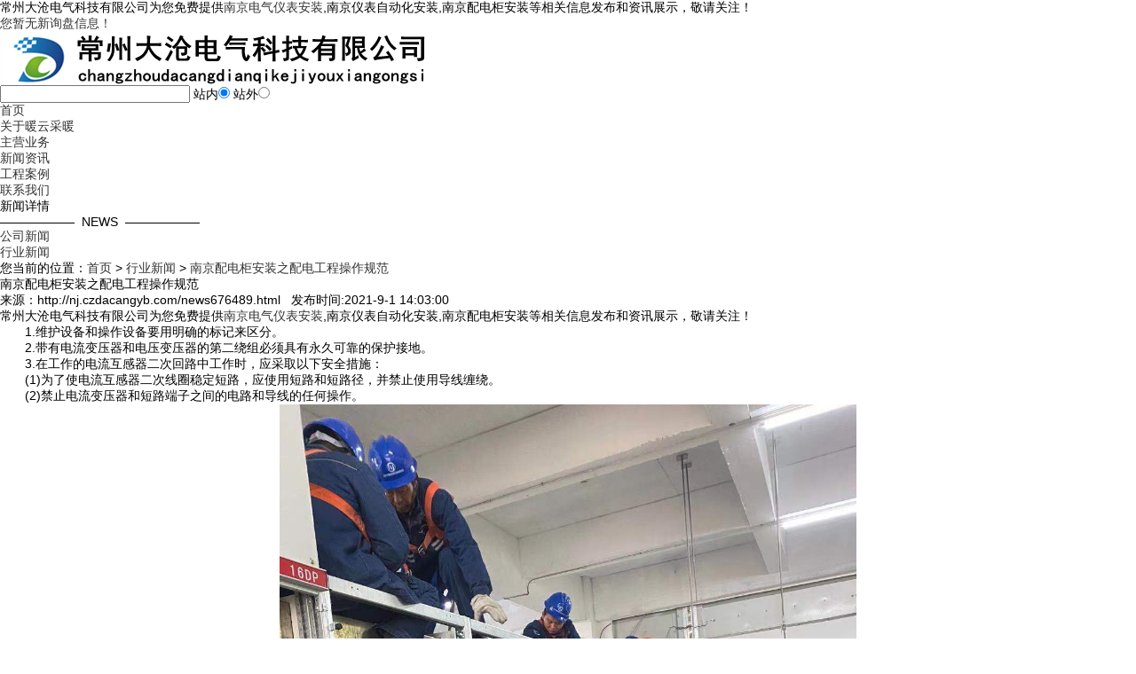

--- FILE ---
content_type: text/html; charset=utf-8
request_url: http://nj.czdacangyb.com/news676489.html
body_size: 6298
content:
<!DOCTYPE html PUBLIC "-//W3C//DTD XHTML 1.0 Transitional//EN" "http://www.w3.org/TR/xhtml1/DTD/xhtml1-transitional.dtd">
<html xmlns="http://www.w3.org/1999/xhtml">
<head>
<meta http-equiv="Content-Type" content="text/html; charset=gb2312" />
<meta name="applicable-device" content="pc,mobile"/>
<meta http-equiv="Cache-Control" content="no-transform"/>
<title>南京配电柜安装之配电工程操作规范 -- 常州大沧电气科技有限公司</title>
<meta name="Keywords" content="配电柜安装">
<link href="/template/NESTX0014/pc/lib/style.css" type="text/css" rel="stylesheet">
<script type="text/javascript" src="/template/NESTX0014/pc/lib/jquery-1.11.2.min.js"></script>
<script src="/template/NESTX0014/pc/lib/foucsbox.js"></script>
<script type="text/javascript" src="/template/NESTX0014/pc/lib/index.js"></script>
<script type="text/javascript" src="/template/NESTX0014/pc/lib/menu.js"></script>
<script>
(function(){
    var bp = document.createElement('script');
    var curProtocol = window.location.protocol.split(':')[0];
    if (curProtocol === 'https') {
        bp.src = 'https://zz.bdstatic.com/linksubmit/push.js';
    }
    else {
        bp.src = 'http://push.zhanzhang.baidu.com/push.js';
    }
    var s = document.getElementsByTagName("script")[0];
    s.parentNode.insertBefore(bp, s);
})();
</script></head>

<body>

<div class="top">
    <div class="top_in">
	     <div class="top_l fl">
		     常州大沧电气科技有限公司为您免费提供<a href="/">南京电气仪表安装</a>,南京仪表自动化安装,南京配电柜安装等相关信息发布和资讯展示，敬请关注！				 			     
		 </div>
         <div class="top_r fr">
             <script type="text/javascript" src="http://webapi.weidaoliu.com/msg/msgstat.ashx?shopid=3262"></script>
		 </div>		 
	</div>
</div> 
<div class="clear"></div>

<div class="header">
     <div class="w1200">
	      <div class="logo fl"><img src="/img.ashx?shopid=3262&file=logo.png" alt="常州大沧电气科技有限公司" width="500" height="60"/></div>
		  <div class="search fr">
		       <SCRIPT language=javascript>
			           function Seach() {
   				        var obj;    
   				        obj=document.getElementsByName("nest");
    			        if(obj!=null) {
        			      var i;
       				      for(i=0;i<obj.length;i++) {
            			    if(obj[i].checked) {
               				t= obj[i].value;            
            		    	}
       				     }
   				       }
				              if(t=="2") {
        			          document.getElementById("formSeach").action="http://www.yiyeso.net/s.asp"; 
					                 document.getElementById("formSeach").target="_blank"
    			           } else {
        			         document.getElementById("formSeach").action="/key.aspx";
					            document.getElementById("formSeach").target="_blank"
    			              }
			                  }
	            </SCRIPT>
		        <form  name="formSeach" id="formSeach" action="/key.aspx" onSubmit="Seach()">
		           <input type="text" name="k" size="25" class="cpkey" value="" />
			        站内<input type="radio" name="nest" value="1" checked="CHECKED" />
			        站外<input type="radio" name="nest" value="2" />
			        <input type="image" class="image" onClick="doAdvancedSearchSubmit('')" value="" src="/template/NESTX0014/pc/images/sea.jpg" align="top" >
		       </form>
		  </div>	 
	 </div>
</div>
<div class="clear"></div>

<div class="menu">
	  <div class="menu_in w1200">
			   <ul>
				   <li><a rel="nofollow" href="/" >首页</a></li>
				   <li><a rel="nofollow" href="/about.html" >关于暖云采暖</a></li>
				   <li><a rel="nofollow" href="/product.html" >主营业务</a></li>
				   <li><a rel="nofollow" href="/news.html" >新闻资讯</a></li>
				   <li><a rel="nofollow" href="/" >工程案例</a></li> 
				   <li><a rel="nofollow" href="/contact.html" >联系我们</a></li>
			   </ul>			  
	  </div>	   
</div>
<div class="clear"></div>

<div class="ban">
	<div class="banPa">
		<div id="foucsBox">
			<ul class="imgCon">
			</ul>
			<div class="foucs"></div>
		</div>
		<script type="text/javascript">
			picarr = new Array();
			var swf_width=1920;
			var swf_height=500;
			var files = "";
			picarr[1] = "/img.ashx?shopid=3262&no=true&file=2019011208452022.jpg";picarr[2] = "/img.ashx?shopid=3262&no=true&file=2019011216152962.jpg";picarr[3] = "/img.ashx?shopid=3262&no=true&file=2019011216154222.jpg";
			for(i=1;i<picarr.length;i++){
			  if(files=="") files = picarr[i];
			  else files += "|"+picarr[i];
				$(".imgCon").append(" <li><img src="+picarr[i]+" /></li>");//调用后台图片 
			}
		</script>
	</div>   
</div>

<div class="main w1200">

     <div class="wraptit">
		   <span>新闻详情</span>
		   <p>——————&nbsp;&nbsp;NEWS&nbsp;&nbsp;——————</p>
	 </div>
	 <div class="inspro">
	      <ul>
		    
		       <li><a href="/newstype3500.html">公司新闻</a></li>
            
		       <li><a href="/newstype3501.html">行业新闻</a></li>
            	
		  </ul>
		  <div class="clear"></div>
		  <div class="nav">
		       <span>您当前的位置：<a href="/">首页</a> &gt; <a href="newstype3501.html">行业新闻</a> &gt; <a href="news676489.html">南京配电柜安装之配电工程操作规范</a></span>
		  </div>
	 </div>
	 <div class="clear"></div>
	 
	 <div class="pro_con">
      <div class="prolist">	 
	    <div class="news_detail">	
                    <h1>南京配电柜安装之配电工程操作规范</h1>		  
			        <div class="funn">来源：http://nj.czdacangyb.com/news676489.html&nbsp;&nbsp;&nbsp;发布时间:2021-9-1 14:03:00</div>	
                    <p><p>常州大沧电气科技有限公司为您免费提供<a href="/">南京电气仪表安装</a>,南京仪表自动化安装,南京配电柜安装等相关信息发布和资讯展示，敬请关注！</p><p><span style="font-size: 14px;">　　1.维护设备和操作设备要用明确的标记来区分。</span></p><p><span style="font-size: 14px;">　　2.带有电流变压器和电压变压器的第二绕组必须具有永久可靠的保护接地。</span></p><p><span style="font-size: 14px;">　　3.在工作的电流互感器二次回路中工作时，应采取以下安全措施：</span></p><p><span style="font-size: 14px;">　　(1)为了使电流互感器二次线圈稳定短路，应使用短路和短路径，并禁止使用导线缠绕。</span></p><p><span style="font-size: 14px;">　　(2)禁止电流变压器和短路端子之间的电路和导线的任何操作。</span></p><p style="text-align: center; "><img src="/img.ashx?shopid=3262&file=2021090114025769.jpg" data-filename="img" style="max-width: 100%; width: 649.5px; height: 866px;"><span style="font-size: 14px;"><br></span></p><p><span style="font-size: 14px;">　　4.在运行中的电压变压器二次回路上工作时，应采取以下安全措施：</span></p><p><span style="font-size: 14px;">　　(1)进行第二次电路电源试验时，为了防止第二次侧面第一次变压，除了断开第二次电路外，还需要卸下以下保险丝：</span></p><p><span style="font-size: 14px;">　　(2)电路通电或耐压试验前必须通知值班人员和相关人员，派人把守现场，检查电路，确认没有人工作后才能施加压力。</span></p><p><span style="font-size: 14px;">　　5.检查停战保护和第二次电路的职员，没有值班者的许可，不能做任何落后的工作。</span></p><p><span style="font-size: 14px;">&nbsp; &nbsp; &nbsp; <a href="http://nj.czdacangyb.com" target="_blank"><strong>南京配电柜安装</strong></a>的配电设计存在问题。</span></p><p><span style="font-size: 14px;">　　1.选择高级非选择性断路器是普遍设计不合理的因素，如果末端出现更大的故障电流，可能会发生一级或多级断路器的非选择性切断。这是一个紧迫的问题。</span></p><p><span style="font-size: 14px;">　　2.选择了太多可选断路器，甚至只有几十到一百多安培电流的线路也使用了昂贵的可选断路器。</span></p><p><span style="font-size: 14px;">　　3.选择了可选断路器，但其参数调整错了。例如，如果上级短时延过流跳闸额定电流太小，小于下级断路器瞬时过流跳闸额定电流，或者上级瞬时过流跳闸额定电流太小，则可选动作可能会受损。</span></p><p></p><p><span style="font-size: 14px;">　　4.断路器与供电电路的参数不一致。</span></p><p><span style="font-size: 14px;">　　</span></p><p>南京电气仪表安装哪家好？南京仪表自动化安装报价是多少？南京配电柜安装质量怎么样？常州大沧电气科技有限公司专业承接南京电气仪表安装,南京仪表自动化安装,南京配电柜安装,,电话:13337882588.</p></p>
					
			   <div class="tag">相关标签：<a href='/news.html?key=配电柜安装'>配电柜安装</a>,</div>			       
			   <div class="fun"><div>上一条：<a href="news685400.html"> 南京PLC控制柜安装环境和使用要求都有哪些</a></div><div>下一条：<a href="news666887.html">南京电气仪表安装过程中有什么要注意的</a></div></div>
                 <div class="news_con">
			        <div class="reti">相关新闻</div>
					<ul>
					   
		                    <li><a rel="nofollow" href="/news897231.html" >南京配电柜安装后的检查、调试、验收及检测标准</a><span>2022-12-06</span></li>
			           
		                    <li><a rel="nofollow" href="/news856761.html" >南京配电柜安装的注意事项介绍</a><span>2022-08-22</span></li>
			           
		                    <li><a rel="nofollow" href="/news789151.html" >南京配电柜安装要求及操作流程介绍</a><span>2022-04-07</span></li>
			           
		                    <li><a rel="nofollow" href="/news710789.html" >配电柜如何安装，南京配电柜安装流程及注意事项</a><span>2021-11-02</span></li>
			           
                     
					</ul>
			     </div>	
               <div class="clear"></div>				 
			   <div class="c_pro">
			        <div class="reti">相关产品</div>
					<ul>
					   
					</ul>
					<div class="clear"></div>
			   </div>			   
			 </div>
      </div>			 
	 </div>	 
</div>

<div class="clear"></div>	
<div class="foot">
     <div class="foot_in">
	      <ul>
		        <a rel="nofollow" href="/" title="" >网站首页</a> | 
				<a rel="nofollow" href="/about.html" title="" >公司简介</a> | 
				<a rel="nofollow" href="/news.html" title="" >新闻中心</a> | 
				<a rel="nofollow" href="/product.html" >主营业务</a> | 			
				<a rel="nofollow" href="/contact.html" title="" >联系我们</a> | 
				<a href="/sitemap.xml">XML</a> | 
				<a href="/sitemap.html">网站地图</a>         				
		  </ul>
		  <p>
		    Copyright &copy; &nbsp;nj.czdacangyb.com&nbsp;&nbsp;常州大沧电气科技有限公司</a><br/>
			备案号：<a href="http://www.miitbeian.gov.cn"  target="_blank">苏ICP备2022011789号-1</a>

<script type="text/javascript" src="http://tongjiecms.zhuchao.cc/cache/66666661.js"></script>

<script type="text/javascript">var cnzz_protocol = (("https:" == document.location.protocol) ? "https://" : "http://");document.write(unescape("%3Cspan id='cnzz_stat_icon_1276098672'%3E%3C/span%3E%3Cscript src='" + cnzz_protocol + "s23.cnzz.com/z_stat.php%3Fid%3D1276098672%26show%3Dpic' type='text/javascript'%3E%3C/script%3E"));</script><br/>
			Powered by <a rel="nofollow" href="http://www.nestcms.com" title="企业系统" target="_blank" >筑巢ECMS</a>		  		
		  </p>
		  <p>南京电气仪表安装哪家好？南京仪表自动化安装报价是多少？南京配电柜安装质量怎么样？常州大沧电气科技有限公司专业承接南京电气仪表安装,南京仪表自动化安装,南京配电柜安装,电话:13337882588.</p>
		  <p>热门城市推广：<a href="http://sz.czdacangyb.com" target="_blank">苏州</a> <a href="http://wx.czdacangyb.com" target="_blank">无锡</a> <a href="http://nj.czdacangyb.com" target="_blank">南京</a> <a href="http://yz.czdacangyb.com" target="_blank">扬州</a> <a href="http://nt.czdacangyb.com" target="_blank">南通</a> <a href="http://xz.czdacangyb.com" target="_blank">徐州</a> <a href="http://tz.czdacangyb.com" target="_blank">泰州</a> <a href="http://zj.czdacangyb.com" target="_blank">镇江</a> <a href="http://sq.czdacangyb.com" target="_blank">宿迁</a> </p>
<p style="font-size:12px;color:#ccc;">本网站素材模版有些来源于网络，如有侵权，请及时告知，我们会在24小时内删除!</p>
	 </div>
</div>

<script type="text/javascript" src="http://webapi.zhuchao.cc/msg/message/messagesend.js?+Math.random()" qq="350893932" id="SendMessageScript" cid="3262" mobile="13337882588"></script>

<!-- 360自动推送代码  -->
<script>
(function(){
var src = "https://jspassport.ssl.qhimg.com/11.0.1.js?d182b3f28525f2db83acfaaf6e696dba";
document.write('<script src="' + src + '" id="sozz"><\/script>');
})();
</script>
<!-- 百度自动推送代码 -->
<script>
(function(){
    var bp = document.createElement('script');
    var curProtocol = window.location.protocol.split(':')[0];
    if (curProtocol === 'https'){
   bp.src = 'https://zz.bdstatic.com/linksubmit/push.js';
  }
  else{
  bp.src = 'http://push.zhanzhang.baidu.com/push.js';
  }
    var s = document.getElementsByTagName("script")[0];
    s.parentNode.insertBefore(bp, s);
})();
</script>

</body>
</html>


